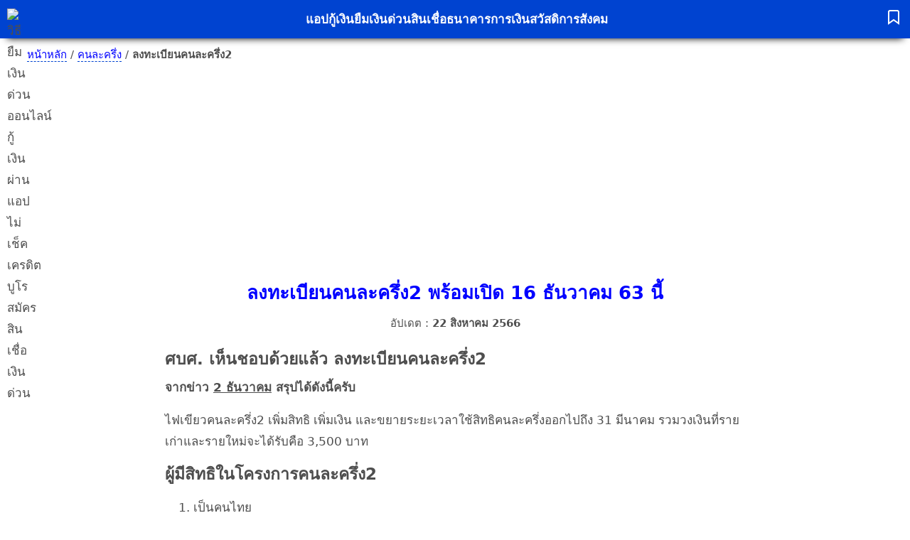

--- FILE ---
content_type: text/html; charset=UTF-8
request_url: https://18pee.com/long-khonlakerng2/
body_size: 8639
content:
<!doctype html><html lang="th" prefix="og: https://ogp.me/ns#"><head><meta charset="UTF-8"><meta name="viewport" content="width=device-width, initial-scale=1"><style>*{box-sizing:border-box}body,html{font-family:system-ui,Roboto,Helvetica,Arial,sans-serif;font-weight:400;text-rendering:optimizelegibility;font-size:17px;color:#4e4e4e;margin:0;padding:0;line-height:30px;background:#fff}p{padding:0;margin:0 0 16px}#h1{line-height:36px;font-size:26px;color:#00f;margin:0}h4{margin:5px 0}table caption{padding:10px;font-size:18px;font-weight:700;border:1px solid #eee;border-radius:15px 15px 0 0;border-bottom:0}table tbody tr{text-align:center}table td{padding:5px;border:1px solid #eee}table thead tr th{padding:10px;background:#f0f8ff;border:1px solid #eee}table{width:100%;border-collapse:collapse;margin:20px 0;font-size:15px}a{color:#00f;text-decoration:none;border-bottom:1px dashed #0043d0}#marticle{margin-right:auto;margin-left:auto;padding-right:12px;padding-left:12px;width:100%}#mfooter{display:flex;column-gap:10px;padding:50px;align-items:center;content-visibility:auto}#pic{display:flex}#info{display:block}#infop{margin:0}#pic img{border-radius:50%;border:3px solid transparent;outline:1px solid #00f}#marticle h3{font-size:20px;margin:5px 0}h2{font-size:23px;margin:10px 0}details{background:#f9f9f9;border-radius:10px;padding:15px;margin:20px 0;border:1px dashed #b9b9b9}summary{font-weight:700}#header{display:grid;grid-template-columns:auto auto;justify-content:space-between;min-height:44px;align-items:center;padding:0 10px;background:#0043d0;box-shadow:0 10px 10px -10px #000}#aheader{margin:20px 0;text-align:center}#ol{margin:0;padding-left:0;list-style:none}.li{display:inline;margin-top:4px}.size-full,.size-large,.size-medium,figure>a>img,figure>img{height:100%;max-width:100%;border-radius:5px}#breadcrumb{font-size:15px;margin:0 auto;padding:8px;max-width:1220px;height:67px}figure{margin:0 0 20px;text-align:center}figcaption{font-size:15px}.wp-post-image{width:100%;height:auto;border-radius:15px 15px 0 0}.ffigure{margin:-15px -10px 10px}.figure{margin:30px 0;text-align:center}.figcaption{font-size:15px}#section{display:grid;grid-gap:30px 20px;grid-template-columns:repeat(auto-fill,minmax(350px,1fr));margin:50px auto;max-width:1220px;padding:0 10px;contain:layout;content-visibility:auto}#fheader{display:flex;background:#f9f9f9;justify-content:center;align-items:center;padding:10px;border-radius:50% 0}.youtube{display:block;width:100%;aspect-ratio:16/9}#marticle ol li,#marticle ul li{margin-top:4px}ol li>ul li{list-style:square;font-size:17px}ol li>ul{margin-bottom:7px;line-height:1.5}.fh{font-size:20px;margin:5px}.fa{color:#00f;text-decoration:none;border-bottom:none}.faside{border-radius:15px;box-shadow:0 0 0 1px #0000000a,0 2px 4px 0 #00000014;padding:15px 10px 10px}#footer{display:grid;text-align:center;margin:50px 10px;content-visibility:auto}blockquote p{margin:0}blockquote{border-radius:15px;background:#fcfdd4;border:1px dashed #aba10a;padding:20px;margin:20px auto}.column{columns:1}.columns{columns:2}#time{font-size:15px;margin:0;padding:10px 0 0}#day{font-weight:400}#date{font-weight:700}.gallery{display:grid;margin:0 -10px;grid-template-columns:auto auto}.gallery-item{margin:0;padding:10px}#google_esf{display:none!important}.svg{vertical-align:sub;width:25px;height:25px;stroke:#fff;stroke-width:2;stroke-linecap:round;fill:none}.nava{color:#fff;border-bottom:none;text-decoration:none}#ads{width:auto;display:grid;overflow:hidden;margin:0}@media (max-width:991px){#main{margin-bottom:0}#nav{position:fixed;bottom:0;background:#0043d0;z-index:99;border-radius:20px 20px 0 0;width:100%;box-shadow:0 -10px 4px -10px #000;font-size:12px}#navul{display:flex;padding-inline-start:0;margin:0;height:44px;font-weight:700}.navli{margin:0;width:25%;list-style:none;text-align:center;display:flex;align-items:center;justify-content:center;grid-gap:0 6px}#navp{display:none}#ads{height:430px;padding:10px 0}.condition{padding:10px;text-align:center}}@media (min-width:992px){#main{display:grid;margin:0 auto 20px;max-width:860px;padding:0 10px}#breadcrumb{height:40px}#header{min-height:54px;grid-template-columns:auto auto auto;position:sticky;top:0;z-index:1}#navp{display:block}blockquote,details{margin:20px 100px}#nav{display:none}#navpul{display:flex;margin:0;padding-inline-start:0;list-style:none;grid-gap:0 50px;font-weight:700}#ads{height:280px;text-align:center;box-sizing:border-box}.column{columns:2}.columns{columns:3}}</style><link rel="preconnect" href="https://pagead2.googlesyndication.com"><link rel="preconnect" href="https://googleads.g.doubleclick.net"><link rel="dns-prefetch" href="https://www.gstatic.com"><link rel="dns-prefetch" href="https://tpc.googlesyndication.com"><link rel="dns-prefetch" href="https://ep2.adtrafficquality.google"><link rel="dns-prefetch" href="https://www.googletagservices.com"><link rel="dns-prefetch" href="https://www.google.com"><script async src='https://pagead2.googlesyndication.com/pagead/js/adsbygoogle.js?client=ca-pub-9307138299503917' crossorigin='anonymous'></script><title>ลงทะเบียนคนละครึ่ง2 พร้อมเปิด 16 ธันวาคม 63 นี้</title><meta name="description" content="พร้อมเปิดให้ประชาชนได้ลงทะเบียนคนละครึ่ง2 ในวันที่ 16 ธันวาคมนี้ ให้สิทธิ 5 ล้านคนกับวงเงิน 3,500 บาท รายเก่าได้เพิ่มอีก 500 บาท"><meta name="robots" content="follow, index, max-snippet:-1, max-video-preview:-1, max-image-preview:large"><link rel="canonical" href="https://18pee.com/long-khonlakerng2/"><meta property="og:locale" content="th_TH"><meta property="og:type" content="article"><meta property="og:title" content="ลงทะเบียนคนละครึ่ง2 พร้อมเปิด 16 ธันวาคม 63 นี้"><meta property="og:description" content="พร้อมเปิดให้ประชาชนได้ลงทะเบียนคนละครึ่ง2 ในวันที่ 16 ธันวาคมนี้ ให้สิทธิ 5 ล้านคนกับวงเงิน 3,500 บาท รายเก่าได้เพิ่มอีก 500 บาท"><meta property="og:url" content="https://18pee.com/long-khonlakerng2/"><meta property="og:site_name" content="ยืมเงินด่วน"><meta property="article:publisher" content="https://www.facebook.com/Batsawatdikan"><meta property="article:author" content="https://www.facebook.com/Batsawatdikan"><meta property="article:tag" content="คนละครึ่ง"><meta property="article:tag" content="คนละครึ่ง2"><meta property="article:tag" content="คนละครึ่งรอบ2"><meta property="article:tag" content="คนละครึ่งรอบใหม่"><meta property="article:tag" content="ลงทะเบียนคนละครึ่ง"><meta property="article:tag" content="ลงทะเบียนคนละครึ่ง2"><meta property="article:tag" content="ลงทะเบียนคนละครึ่งรอบใหม่"><meta property="article:tag" content="ลงทะเบียนคนละครึ่งแบบใหม่"><meta property="article:section" content="คนละครึ่ง เฟส 5"><meta property="og:updated_time" content="2023-08-22T21:36:01+07:00"><meta property="fb:app_id" content="287790858958436"><meta property="og:image" content="https://18pee.com/wp-content/uploads/2020/12/reg-khon2.jpg"><meta property="og:image:secure_url" content="https://18pee.com/wp-content/uploads/2020/12/reg-khon2.jpg"><meta property="og:image:width" content="960"><meta property="og:image:height" content="504"><meta property="og:image:alt" content="ลงทะเบียนคนละครึ่ง2"><meta property="og:image:type" content="image/jpeg"><meta property="article:published_time" content="2020-12-03T03:13:12+07:00"><meta property="article:modified_time" content="2023-08-22T21:36:01+07:00"><meta name="twitter:card" content="summary_large_image"><meta name="twitter:title" content="ลงทะเบียนคนละครึ่ง2 พร้อมเปิด 16 ธันวาคม 63 นี้"><meta name="twitter:description" content="พร้อมเปิดให้ประชาชนได้ลงทะเบียนคนละครึ่ง2 ในวันที่ 16 ธันวาคมนี้ ให้สิทธิ 5 ล้านคนกับวงเงิน 3,500 บาท รายเก่าได้เพิ่มอีก 500 บาท"><meta name="twitter:site" content="@batsawatdikan"><meta name="twitter:creator" content="@batsawatdikan"><meta name="twitter:image" content="https://18pee.com/wp-content/uploads/2020/12/reg-khon2.jpg"><meta name="twitter:label1" content="Written by"><meta name="twitter:data1" content="สิบแปดปี"><meta name="twitter:label2" content="Time to read"><meta name="twitter:data2" content="1 minute"><script type="application/ld+json">{"@context":"https://schema.org","@graph":[{"@type":"Organization","@id":"https://18pee.com/#organization","name":"\u0e22\u0e37\u0e21\u0e40\u0e07\u0e34\u0e19\u0e14\u0e48\u0e27\u0e19 \u0e01\u0e39\u0e49\u0e40\u0e07\u0e34\u0e19\u0e2d\u0e2d\u0e19\u0e44\u0e25\u0e19\u0e4c","sameAs":["https://www.facebook.com/Batsawatdikan","https://twitter.com/batsawatdikan"],"logo":{"@type":"ImageObject","@id":"https://18pee.com/#logo","url":"https://hot.in.th/wp-content/uploads/2022/08/18pee-app-loan-money-bank.jpg","contentUrl":"https://hot.in.th/wp-content/uploads/2022/08/18pee-app-loan-money-bank.jpg","caption":"\u0e22\u0e37\u0e21\u0e40\u0e07\u0e34\u0e19\u0e14\u0e48\u0e27\u0e19","inLanguage":"th","width":"600","height":"316"}},{"@type":"WebSite","@id":"https://18pee.com/#website","url":"https://18pee.com","name":"\u0e22\u0e37\u0e21\u0e40\u0e07\u0e34\u0e19\u0e14\u0e48\u0e27\u0e19","alternateName":"\u0e22\u0e37\u0e21\u0e40\u0e07\u0e34\u0e19\u0e14\u0e48\u0e27\u0e19","publisher":{"@id":"https://18pee.com/#organization"},"inLanguage":"th","potentialAction":{"@type":"SearchAction","target":"https://18pee.com/?s={search_term_string}","query-input":"required name=search_term_string"}},{"@type":"ImageObject","@id":"https://18pee.com/wp-content/uploads/2020/12/reg-khon2.jpg","url":"https://18pee.com/wp-content/uploads/2020/12/reg-khon2.jpg","width":"960","height":"504","caption":"\u0e25\u0e07\u0e17\u0e30\u0e40\u0e1a\u0e35\u0e22\u0e19\u0e04\u0e19\u0e25\u0e30\u0e04\u0e23\u0e36\u0e48\u0e072","inLanguage":"th"},{"@type":"BreadcrumbList","@id":"https://18pee.com/long-khonlakerng2/#breadcrumb","itemListElement":[{"@type":"ListItem","position":"1","item":{"@id":"https://18pee.com/","name":"\u0e2b\u0e19\u0e49\u0e32\u0e2b\u0e25\u0e31\u0e01"}},{"@type":"ListItem","position":"2","item":{"@id":"https://18pee.com/category/konlakeung/","name":"\u0e04\u0e19\u0e25\u0e30\u0e04\u0e23\u0e36\u0e48\u0e07"}},{"@type":"ListItem","position":"3","item":{"@id":"https://18pee.com/long-khonlakerng2/","name":"\u0e25\u0e07\u0e17\u0e30\u0e40\u0e1a\u0e35\u0e22\u0e19\u0e04\u0e19\u0e25\u0e30\u0e04\u0e23\u0e36\u0e48\u0e072"}}]},{"@type":"WebPage","@id":"https://18pee.com/long-khonlakerng2/#webpage","url":"https://18pee.com/long-khonlakerng2/","name":"\u0e25\u0e07\u0e17\u0e30\u0e40\u0e1a\u0e35\u0e22\u0e19\u0e04\u0e19\u0e25\u0e30\u0e04\u0e23\u0e36\u0e48\u0e072 \u0e1e\u0e23\u0e49\u0e2d\u0e21\u0e40\u0e1b\u0e34\u0e14 16 \u0e18\u0e31\u0e19\u0e27\u0e32\u0e04\u0e21 63 \u0e19\u0e35\u0e49","datePublished":"2020-12-03T03:13:12+07:00","dateModified":"2023-08-22T21:36:01+07:00","isPartOf":{"@id":"https://18pee.com/#website"},"primaryImageOfPage":{"@id":"https://18pee.com/wp-content/uploads/2020/12/reg-khon2.jpg"},"inLanguage":"th","breadcrumb":{"@id":"https://18pee.com/long-khonlakerng2/#breadcrumb"}},{"@type":"Person","@id":"https://18pee.com/author/admin/","name":"\u0e2a\u0e34\u0e1a\u0e41\u0e1b\u0e14\u0e1b\u0e35","description":"\u0e40\u0e02\u0e35\u0e22\u0e19\u0e42\u0e14\u0e22 eighteen official \u0e1c\u0e39\u0e49\u0e40\u0e0a\u0e35\u0e48\u0e22\u0e27\u0e0a\u0e32\u0e0d\u0e14\u0e49\u0e32\u0e19\u0e02\u0e32\u0e48\u0e27\u0e2a\u0e32\u0e23\u0e01\u0e32\u0e23\u0e40\u0e22\u0e35\u0e22\u0e27\u0e22\u0e32 \u0e40\u0e23\u0e32\u0e44\u0e21\u0e48\u0e17\u0e34\u0e49\u0e07\u0e01\u0e31\u0e19 \u0e04\u0e19\u0e25\u0e30\u0e04\u0e23\u0e36\u0e48\u0e07 \u0e40\u0e23\u0e32\u0e40\u0e17\u0e35\u0e48\u0e22\u0e27\u0e14\u0e49\u0e27\u0e22\u0e01\u0e31\u0e19 \u0e21.33\u0e40\u0e23\u0e32\u0e23\u0e31\u0e01\u0e01\u0e31\u0e19 \u0e40\u0e23\u0e32\u0e0a\u0e19\u0e30 \u0e2a\u0e34\u0e17\u0e18\u0e34\u0e1e\u0e34\u0e40\u0e28\u0e29\u0e1c\u0e39\u0e49\u0e16\u0e37\u0e2d\u0e1a\u0e31\u0e15\u0e23\u0e2a\u0e27\u0e31\u0e2a\u0e14\u0e34\u0e01\u0e32\u0e23 \u0e2f","url":"https://18pee.com/author/admin/","image":{"@type":"ImageObject","@id":"https://18pee.com/wp-content/uploads/2025/06/18pee-1-96x96.avif","url":"https://18pee.com/wp-content/uploads/2025/06/18pee-1-96x96.avif","caption":"\u0e2a\u0e34\u0e1a\u0e41\u0e1b\u0e14\u0e1b\u0e35","inLanguage":"th"},"sameAs":["https://18pee.com"],"worksFor":{"@id":"https://18pee.com/#organization"}},{"@type":"Article","headline":"\u0e25\u0e07\u0e17\u0e30\u0e40\u0e1a\u0e35\u0e22\u0e19\u0e04\u0e19\u0e25\u0e30\u0e04\u0e23\u0e36\u0e48\u0e072 \u0e1e\u0e23\u0e49\u0e2d\u0e21\u0e40\u0e1b\u0e34\u0e14 16 \u0e18\u0e31\u0e19\u0e27\u0e32\u0e04\u0e21 63 \u0e19\u0e35\u0e49","keywords":"\u0e25\u0e07\u0e17\u0e30\u0e40\u0e1a\u0e35\u0e22\u0e19\u0e04\u0e19\u0e25\u0e30\u0e04\u0e23\u0e36\u0e48\u0e072","datePublished":"2020-12-03T03:13:12+07:00","dateModified":"2023-08-22T21:36:01+07:00","articleSection":"\u0e04\u0e19\u0e25\u0e30\u0e04\u0e23\u0e36\u0e48\u0e07 \u0e40\u0e1f\u0e2a 5","author":{"@id":"https://18pee.com/author/admin/","name":"\u0e2a\u0e34\u0e1a\u0e41\u0e1b\u0e14\u0e1b\u0e35"},"publisher":{"@id":"https://18pee.com/#organization"},"description":"\u0e1e\u0e23\u0e49\u0e2d\u0e21\u0e40\u0e1b\u0e34\u0e14\u0e43\u0e2b\u0e49\u0e1b\u0e23\u0e30\u0e0a\u0e32\u0e0a\u0e19\u0e44\u0e14\u0e49\u0e25\u0e07\u0e17\u0e30\u0e40\u0e1a\u0e35\u0e22\u0e19\u0e04\u0e19\u0e25\u0e30\u0e04\u0e23\u0e36\u0e48\u0e072 \u0e43\u0e19\u0e27\u0e31\u0e19\u0e17\u0e35\u0e48 16 \u0e18\u0e31\u0e19\u0e27\u0e32\u0e04\u0e21\u0e19\u0e35\u0e49 \u0e43\u0e2b\u0e49\u0e2a\u0e34\u0e17\u0e18\u0e34 5 \u0e25\u0e49\u0e32\u0e19\u0e04\u0e19\u0e01\u0e31\u0e1a\u0e27\u0e07\u0e40\u0e07\u0e34\u0e19 3,500 \u0e1a\u0e32\u0e17 \u0e23\u0e32\u0e22\u0e40\u0e01\u0e48\u0e32\u0e44\u0e14\u0e49\u0e40\u0e1e\u0e34\u0e48\u0e21\u0e2d\u0e35\u0e01 500 \u0e1a\u0e32\u0e17","name":"\u0e25\u0e07\u0e17\u0e30\u0e40\u0e1a\u0e35\u0e22\u0e19\u0e04\u0e19\u0e25\u0e30\u0e04\u0e23\u0e36\u0e48\u0e072 \u0e1e\u0e23\u0e49\u0e2d\u0e21\u0e40\u0e1b\u0e34\u0e14 16 \u0e18\u0e31\u0e19\u0e27\u0e32\u0e04\u0e21 63 \u0e19\u0e35\u0e49","@id":"https://18pee.com/long-khonlakerng2/#richSnippet","isPartOf":{"@id":"https://18pee.com/long-khonlakerng2/#webpage"},"image":{"@id":"https://18pee.com/wp-content/uploads/2020/12/reg-khon2.jpg"},"inLanguage":"th","mainEntityOfPage":{"@id":"https://18pee.com/long-khonlakerng2/#webpage"}}]}</script><meta name="facebook-domain-verification" content="4i1mqm76u1l1hcgue7fvhw953a7oa0"><meta name="google-site-verification" content="NaSWC0IHNDaoyzePWd9za3f5quF61gOsi4DsUZ_kh6c"><meta name="msvalidate.01" content="B994A008C71A66DEDE535452A6B8D68A"><meta name="p:domain_verify" content="72276cb0687019481445fb8be04c802"><meta name="mobile-web-app-capable" content="yes"><meta name="apple-mobile-web-app-title" content="ยืมเงินด่วน"><meta name="apple-mobile-web-app-capable" content="yes"><meta name="apple-mobile-web-app-status-bar-style" content="black-translucent"><meta name="application-name" content="ยืมเงินด่วน"><meta name="theme-color" content="#0043d0"><script>function stopPrntScr(){var e=document.createElement("input");e.setAttribute("value","."),e.setAttribute("width","0"),e.style.height="0px",e.style.width="0px",e.style.border="0px",document.body.appendChild(e),e.select(),document.execCommand("copy"),e.remove(e)}function AccessClipboardData(){try{window.clipboardData.setData("text","Access   Restricted")}catch(e){}}function disableselect(e){return!1}function reEnable(){return!0}setInterval("AccessClipboardData()",300),document.onkeydown=function(e){return 123!=e.keyCode&&((!e.ctrlKey||!e.shiftKey||e.keyCode!="I".charCodeAt(0))&&((!e.ctrlKey||!e.shiftKey||e.keyCode!="J".charCodeAt(0))&&((!e.ctrlKey||e.keyCode!="U".charCodeAt(0))&&((!e.ctrlKey||!e.shiftKey||e.keyCode!="C".charCodeAt(0))&&void 0))))},document.addEventListener("contextmenu",e=>e.preventDefault()),document.addEventListener("keyup",function(e){44==(e.keyCode||e.which)&&stopPrntScr()}),document.onselectstart=new Function("return false"),window.sidebar&&(document.onmousedown=disableselect,document.onclick=reEnable);</script></head><body><header id="header"><img fetchpriority="high" decoding="sync" src="https://18pee.com/18pee-logo-2026.avif" alt="วิธียืมเงินด่วนออนไลน์ กู้เงินผ่านแอป ไม่เช็คเครดิตบูโร สมัครสินเชื่อเงินด่วน" title="สินเชื่อเงินด่วน ยืมเงินด่วนออนไลน์ผ่านแอปกู้เงิน สูงสุดรายละ 100,000 บาท" width="30" height="30"><nav id="navp" aria-label="primary"><ul id="navpul"><li><a class="nava" href="https://18pee.com/category/loan-app/" title="รวมรายชื่อแอปกู้เงิน ยืมเงินด่วน 2566" rel="bookmark">แอปกู้เงิน</a></li><li><a class="nava" href="https://18pee.com/category/money-speed/" title="ยืมเงินด่วน 10 นาทีโอนเงินเข้าบัญชี กู้ง่าย ยืมเงินออนไลน์ผ่านแอป ไม่เช็คบูโร 3000 5000 รับเงินทันที" rel="bookmark">ยืมเงินด่วน</a></li><li><a class="nava" href="https://18pee.com/category/kuuyearm/" title="สินเชื่อธนาคาร ปล่อยกู้สินเชื่อต่ำ ธนาคารออมสิน ไทยเครดิตและ ธกส." rel="bookmark">สินเชื่อธนาคาร</a></li><li><a class="nava" href="https://18pee.com/category/money/" title="ข้อมูลทางการเงิน ธนาคาร เกี่ยวกับบริการทางการเงิน" rel="bookmark">การเงิน</a></li><li><a class="nava" href="https://18pee.com/category/probang/" title="สวัสดิการสังคม กลุ่มเปราะบาง" rel="bookmark">สวัสดิการสังคม</a></li></ul></nav><a class="nava" href="https://18pee.com/sitemap/" title="รวมบทความเกี่ยวกับสินเชื่อ การเงิน สินเชื่อธนาคาร" rel="bookmark"><svg class="svg" aria-hidden="true"><path d="M19 21l-7-5-7 5V5a2 2 0 0 1 2-2h10a2 2 0 0 1 2 2z"></path></svg></a></header><nav id="nav" aria-label="secondary"><ul id="navul"><li class="navli"><svg class="svg" aria-hidden="true"><rect x="3" y="3" width="7" height="7"></rect><rect x="14" y="3" width="7" height="7"></rect><rect x="14" y="14" width="7" height="7"></rect><rect x="3" y="14" width="7" height="7"></rect></svg><a class="nava" href="https://18pee.com/" title="รวมแอปกู้เงินถูกกฎหมาย กู้ง่าย เอกสารน้อย ได้จริง ไม่มีโอนก่อน แอปเงินกู้ด่วน" rel="bookmark">หน้าแรก</a></li><li class="navli"><svg class="svg" aria-hidden="true"><line x1="12" y1="1" x2="12" y2="23"></line><path d="M17 5H9.5a3.5 3.5 0 0 0 0 7h5a3.5 3.5 0 0 1 0 7H6"></path></svg><a class="nava" href="https://18pee.com/category/kuuyearm/" title="สินเชื้อเงินกู้ กู้เงินธนาคาร กู้ออมสิน" rel="bookmark">สินเชื่อ</a></li><li class="navli"><svg class="svg" aria-hidden="true"><rect x="1" y="4" width="22" height="16" rx="2" ry="2"></rect><line x1="1" y1="10" x2="23" y2="10"></line></svg><a class="nava" href="https://18pee.com/category/batsawatdikan/" title="สิทธิ์สวัสดิการแห่งรัฐ บัตรคนจน หรือ บัตรสวัสดิการแห่งรัฐ 2568" rel="bookmark">บัตรคนจน</a></li><li class="navli"><svg class="svg" aria-hidden="true"><path d="M16 21v-2a4 4 0 0 0-4-4H5a4 4 0 0 0-4 4v2"></path><circle cx="8.5" cy="7" r="4"></circle><line x1="20" y1="8" x2="20" y2="14"></line><line x1="23" y1="11" x2="17" y2="11"></line></svg><a class="nava" href="https://18pee.com/category/osm/" title="อสม อสส อาสาสมัครสาธารณะสุขประจำหมู่บ้าน" rel="bookmark">อสม</a></li></ul></nav><nav id="breadcrumb" aria-label="breadcrumb"><a href="https://18pee.com/" title="หน้าหลัก">หน้าหลัก</a>  /  <a href="https://18pee.com/category/konlakeung/" title="คนละครึ่ง">คนละครึ่ง</a>  /   <strong>ลงทะเบียนคนละครึ่ง2</strong> </nav><aside id="ads"><ins class="adsbygoogle" style="display: block;" data-ad-client="ca-pub-9307138299503917" data-ad-slot="1164571610" data-ad-format="auto" data-full-width-responsive="true"></ins><script>(adsbygoogle = window.adsbygoogle || []).push({});</script></aside><main id="main"><article id="marticle"><header id="aheader"><h1 id="h1">ลงทะเบียนคนละครึ่ง2 พร้อมเปิด 16 ธันวาคม 63 นี้</h1> <p id="time"><span id="day">อัปเดต : </span><time id="date" datetime="2023-08-22T21:36:01+07:00" title="วันที่อัปเดตบทความ">22 สิงหาคม 2566</time></p> </header><h2>ศบศ. เห็นชอบด้วยแล้ว ลงทะเบียนคนละครึ่ง2</h2><p><strong>จากข่าว <u>2 ธันวาคม</u> สรุปได้ดังนี้ครับ</strong></p><p>ไฟเขียวคนละครึ่ง2 เพิ่มสิทธิ เพิ่มเงิน และขยายระยะเวลาใช้สิทธิคนละครึ่งออกไปถึง 31 มีนาคม รวมวงเงินที่รายเก่าและรายใหม่จะได้รับคือ 3,500 บาท</p><h2>ผู้มีสิทธิในโครงการคนละครึ่ง2</h2><ol><li>เป็นคนไทย</li><li>อายุ 18 ปีขึ้นไป (นับถึงวันสมัคร)</li><li>ไม่เป็นผู้มีสิทธิในบัตรสวัสดิการแห่งรัฐ</li><li>ไม่เป็นผู้ที่จะใช้สิทธิช้อปดีมีคืน</li><li>จำกัด 5,00,000 ล้านสิทธิ</li><li>วงเงินตลอดโครงการ 3,500 บาท</li><li>รัฐช่วยสูงสุดต่อวัน 150 บาท</li><li>สมัครวันที่ 16 ธันวาคม 2563</li><li>เริ่มใช้สิทธิได้ 1 มกราคม ถึง 31 มีนาคม 2564</li></ol><p>👍 <a href="https://18pee.com/sit-3k/">วิธีกดใช้สิทธิคนละครึ่ง</a></p><p>👍 <a href="https://18pee.com/witee-load-paotang-app/">วิธีดาวน์โหลดแอพเป๋าตัง เวอร์ชั่นล่าสุด</a></p><p>👍 <a href="https://zuffel.com/mee-bat/" rel="dofollow">ลงบัตรสวัสดิการแห่งรัฐรอบใหม่ต้นปี 64</a></p><figure ><a href="https://18pee.com/wp-content/uploads/2020/12/sit-khonlakerng-rob2.jpg"><img fetchpriority="high" decoding="async" src="https://18pee.com/wp-content/uploads/2020/12/sit-khonlakerng-rob2.jpg" alt="สมัครคนละครึ่ง2 รอ 16 ธันวาคมนี้" width="819" height="251" title="ลงทะเบียนคนละครึ่ง2 พร้อมเปิด 16 ธันวาคม 63 นี้"></a><figcaption >สมัครคนละครึ่ง2 รอ 16 ธันวาคมนี้</figcaption></figure><p>*สำหรับผู้ที่ไม่ได้รับสิทธิในรอบแรก เช่น ยืนยันตัวตนไม่ผ่าน หรือได้รับสิทธิแล้วแต่ไม่ไปใช้สิทธิก่อน 14 วัน เป็นต้น กลุ่มสถานะแบบนี้ สามารถมาลงทะเบียนคนละครึ่ง ได้ (ยืนยันจากรองโฆษกรัฐบาล)</p><figure ><a href="https://18pee.com/wp-content/uploads/2020/12/1606937340876.jpg"><img decoding="async" src="https://18pee.com/wp-content/uploads/2020/12/1606937340876.jpg" alt="ลงทะเบียนคนละครึ่ง2 ในวันที่ 16 ธ.ค.นี้" width="553" height="481" title="ลงทะเบียนคนละครึ่ง2 พร้อมเปิด 16 ธันวาคม 63 นี้"></a><figcaption >ลงทะเบียนคนละครึ่ง2 ในวันที่ 16 ธ.ค.นี้</figcaption></figure><h2><span style="color: #008000;">สิทธิคนละครึ่ง</span></h2><h3>รอบที่ 1  (ผู้ได้รับสิทธิคนละครึ่งรอบแรก)</h3><ul><li>ได้เงินเพิ่ม 500 บาท</li><li>23 ต.ค. &#8211; 31 ธ.ค. มีวงเงินใช้ 3,000 บาท (และเพิ่มให้อีก 500 บาท โดยจะใช้ได้ในวันที่ 1 ม.ค. &#8211; 31 มี.ค. )</li><li>ขยายระยะเวลาใช้สิทธิคนละครึ่ง จากเดิมจะหมดวันที่ 31 ธันวาคม แต่จะขยายเวลาให้ใช้สิทธิจนถึง 31 มีนาคม</li></ul><h3>รอบที่ 2</h3><ul><li>เปิดให้ลงทะเบียน 16 ธันวาคม 2563</li><li>เวลา 6.00 น. &#8211; 23.00 น.</li><li>จำกัด 5 ล้านสิทธิ</li><li>สามารถใช้สิทธิได้ในวันที่ 1 ม.ค. &#8211; 31 มี.ค. 2564</li><li>วงเงิน 3,500 บาท</li></ul><p>สรุปมาตรการเพิ่มกำลังซื้อ &#8220;<a href="https://zuffel.com/category/konlakeong/" rel="dofollow"><strong>คนละครึ่ง</strong></a>&#8221; มอบวงเงินให้ผู้ได้รับสิทธิ 15 ล้าสิทธิ คนละ 3,500 บาท โดยรัฐบาลจะออกเงินให้ 50% ของราคาสินค้า แต่ไม่เกินวันละ 150 บาท</p><p>&nbsp;</p><p>ศบศ. คือ ศูนย์บริหารสถานการณ์เศรษฐกิจจากผลกระทบจากการระบาดของโรคติดเชื้อไวรัสโคโรนา 2019 (โควิด-19)</p><footer id="mfooter"><div id="pic"><img alt="รูปผู้เขียน สิบแปดปี" src="https://18pee.com/wp-content/uploads/2025/06/18pee-1-60x60.avif" srcset="https://18pee.com/wp-content/uploads/2025/06/18pee-1-120x120.avif 2x" class="avatar avatar-60 photo" height="60" width="60" decoding="async"></div><div id="info"><a id="infoa" href="https://18pee.com/author/admin/" rel="author" >สิบแปดปี</a><p id="infop">ข่าวเยียวยา ข่าวมาตรการของรัฐ เกาะติดทุกข่าวจากรัฐบาล</p></div></footer></article></main><section id="section"><header id="fheader"><h2>เรื่องที่เกี่ยวข้อง</h2></header><aside class="faside"><figure class="ffigure"><img width="335" height="176" src="https://18pee.com/wp-content/uploads/2022/04/knonlakerng-face-5-335x176.webp" class="attachment-medium size-medium wp-post-image" alt="คนละครึ่งเฟส 5 หอการค้าเสนอแล้ว 1500 บาทใช้ต่อถึงสิ้นปี" decoding="async" loading="lazy" srcset="https://18pee.com/wp-content/uploads/2022/04/knonlakerng-face-5-335x176.webp 335w, https://18pee.com/wp-content/uploads/2022/04/knonlakerng-face-5-700x368.webp 700w, https://18pee.com/wp-content/uploads/2022/04/knonlakerng-face-5-300x158.webp 300w, https://18pee.com/wp-content/uploads/2022/04/knonlakerng-face-5-768x403.webp 768w, https://18pee.com/wp-content/uploads/2022/04/knonlakerng-face-5.webp 960w" sizes="(max-width: 335px) 100vw, 335px" title="คนละครึ่งเฟส 5 นายกยอมรับใช้เงินเยอะได้ผลดี ขอให้รอลุ้น 1500 บาท"></figure><h3 class="fh"><a class="fa" href="https://18pee.com/khonlakerng-face-5/" title="อ่านคนละครึ่งเฟส 5 นายกยอมรับใช้เงินเยอะได้ผลดี ขอให้รอลุ้น 1500 บาท" rel="bookmark" >คนละครึ่งเฟส 5 นายกยอมรับใช้เงินเยอะได้ผลดี ขอให้รอลุ้น 1500 บาท</a></h3></aside><aside class="faside"><figure class="ffigure"><img width="335" height="176" src="https://18pee.com/wp-content/uploads/2022/03/update-app-paotang-11-28-0-335x176.webp" class="attachment-medium size-medium wp-post-image" alt="วิธีอัปเดตแอปเป๋าตังเวอร์ชั่นใหม่ 11.28.0 ใช้สิทธิคนละครึ่งและพร้อมเปิดโครงการสลาก 80" decoding="async" loading="lazy" srcset="https://18pee.com/wp-content/uploads/2022/03/update-app-paotang-11-28-0-335x176.webp 335w, https://18pee.com/wp-content/uploads/2022/03/update-app-paotang-11-28-0-700x368.webp 700w, https://18pee.com/wp-content/uploads/2022/03/update-app-paotang-11-28-0-300x158.webp 300w, https://18pee.com/wp-content/uploads/2022/03/update-app-paotang-11-28-0-768x403.webp 768w, https://18pee.com/wp-content/uploads/2022/03/update-app-paotang-11-28-0.webp 960w" sizes="(max-width: 335px) 100vw, 335px" title="วิธีอัปเดตแอปเป๋าตังเวอร์ชั่นใหม่ 11.28.0 บนโทรศัพท์ Android และ iOS"></figure><h3 class="fh"><a class="fa" href="https://18pee.com/update-app-paotang-new-version-11-28-0/" title="อ่านวิธีอัปเดตแอปเป๋าตังเวอร์ชั่นใหม่ 11.28.0 บนโทรศัพท์ Android และ iOS" rel="bookmark" >วิธีอัปเดตแอปเป๋าตังเวอร์ชั่นใหม่ 11.28.0 บนโทรศัพท์ Android และ iOS</a></h3></aside><aside class="faside"><figure class="ffigure"><img width="335" height="176" src="https://18pee.com/wp-content/uploads/2022/02/9999-code-error-paotang-335x176.jpg" class="attachment-medium size-medium wp-post-image" alt="วิธีแก้ไขปัญหาแอปเป๋าตังเข้าไม่ได้ในโทรศัพท์มือถือไอโฟน ios" decoding="async" loading="lazy" srcset="https://18pee.com/wp-content/uploads/2022/02/9999-code-error-paotang-335x176.jpg 335w, https://18pee.com/wp-content/uploads/2022/02/9999-code-error-paotang-700x368.jpg 700w, https://18pee.com/wp-content/uploads/2022/02/9999-code-error-paotang-300x158.jpg 300w, https://18pee.com/wp-content/uploads/2022/02/9999-code-error-paotang-768x403.jpg 768w, https://18pee.com/wp-content/uploads/2022/02/9999-code-error-paotang.jpg 960w" sizes="(max-width: 335px) 100vw, 335px" title="วิธีแก้ไขแอปเป๋าตังเข้าไม่ได้ ไม่สามารถทำรายการได้ในขณะนี้ 9999 ไอโฟน"></figure><h3 class="fh"><a class="fa" href="https://18pee.com/9999-iphone/" title="อ่านวิธีแก้ไขแอปเป๋าตังเข้าไม่ได้ ไม่สามารถทำรายการได้ในขณะนี้ 9999 ไอโฟน" rel="bookmark" >วิธีแก้ไขแอปเป๋าตังเข้าไม่ได้ ไม่สามารถทำรายการได้ในขณะนี้ 9999 ไอโฟน</a></h3></aside><aside class="faside"><figure class="ffigure"><img width="335" height="176" src="https://18pee.com/wp-content/uploads/2022/01/1200bath-1-335x176.jpg" class="attachment-medium size-medium wp-post-image" alt="ยืนยันคนละครึ่งเฟส 4 อย่างไร และต้องยืนยันโครงการคนละครึ่งก่อนวันไหน คนละครึ่งเฟส 4 ได้เงินกี่บาท" decoding="async" loading="lazy" srcset="https://18pee.com/wp-content/uploads/2022/01/1200bath-1-335x176.jpg 335w, https://18pee.com/wp-content/uploads/2022/01/1200bath-1-700x368.jpg 700w, https://18pee.com/wp-content/uploads/2022/01/1200bath-1-300x158.jpg 300w, https://18pee.com/wp-content/uploads/2022/01/1200bath-1-768x403.jpg 768w, https://18pee.com/wp-content/uploads/2022/01/1200bath-1.jpg 960w" sizes="(max-width: 335px) 100vw, 335px" title="ยืนยันคนละครึ่งเฟส 4 ทำอย่างไร ต้องยืนยันก่อนวันไหน ถึงจะได้เงิน 1200"></figure><h3 class="fh"><a class="fa" href="https://18pee.com/confirm-1200-bath/" title="อ่านยืนยันคนละครึ่งเฟส 4 ทำอย่างไร ต้องยืนยันก่อนวันไหน ถึงจะได้เงิน 1200" rel="bookmark" >ยืนยันคนละครึ่งเฟส 4 ทำอย่างไร ต้องยืนยันก่อนวันไหน ถึงจะได้เงิน 1200</a></h3></aside><aside class="faside"><figure class="ffigure"><img width="335" height="176" src="https://18pee.com/wp-content/uploads/2022/01/confirm-id-atm-335x176.jpg" class="attachment-medium size-medium wp-post-image" alt="วิธียืนยันตัวตนคนละครึ่งเฟส 4 ที่ตู้ atm ธนาคารกรุงไทยสีเทาใกล้ฉัน" decoding="async" loading="lazy" srcset="https://18pee.com/wp-content/uploads/2022/01/confirm-id-atm-335x176.jpg 335w, https://18pee.com/wp-content/uploads/2022/01/confirm-id-atm-700x368.jpg 700w, https://18pee.com/wp-content/uploads/2022/01/confirm-id-atm-300x158.jpg 300w, https://18pee.com/wp-content/uploads/2022/01/confirm-id-atm-768x403.jpg 768w, https://18pee.com/wp-content/uploads/2022/01/confirm-id-atm.jpg 960w" sizes="(max-width: 335px) 100vw, 335px" title="วิธียืนยันตัวตนคนละครึ่งเฟส 4 ผ่านตู้ atm ธนาคารกรุงไทย รับ 1,200 บาท"></figure><h3 class="fh"><a class="fa" href="https://18pee.com/confirm-id-atm-krungthai/" title="อ่านวิธียืนยันตัวตนคนละครึ่งเฟส 4 ผ่านตู้ atm ธนาคารกรุงไทย รับ 1,200 บาท" rel="bookmark" >วิธียืนยันตัวตนคนละครึ่งเฟส 4 ผ่านตู้ atm ธนาคารกรุงไทย รับ 1,200 บาท</a></h3></aside></section><footer id="footer"><p><strong>18pee.com</strong> : <strong>วิธียืมเงิน</strong></p><p>เงินกู้ สินเชื่อออมสิน สินเชื่อบัตรคนจน ดอกเบี้ยต่ำ สินเชื่อธนาคารเงินกู้ด่วนเมืองไทยแคปปิตอล เอกสารใช้ในการขอสินเชื่อรวมทั้งแอปกู้เงินอื่นๆเช่น เงินทันเด่อ กู้เงินผ่านแอปมายโม แอป k plus  และสินเชื่อซื้อก่อนผ่อนทีหลัง k pay later สินเชื่อผ่อนทอง</p><p><a href="https://18pee.com/contact-us/" title="ช่องทางติดต่อทีมงานเว็บสิปแปดปี" rel="bookmark">ติดต่อเรา</a> / <a href="https://18pee.com/about-us/" title="เกี่ยวกับเราเว็บไซต์สิปแปดปี" rel="bookmark">เกี่ยวกับเรา</a> / <a href="https://18pee.com/privacy/" title="ข้อมูลเกี่ยวกับนโยบายความเป็นส่วนตัวบนเว็บไซต์ 18pee.com" rel="bookmark">นโยบายความเป็นส่วนตัว</a></p><p>Copyright © 18pee.com All rights reserved.</p></footer></body></html>

--- FILE ---
content_type: text/html; charset=utf-8
request_url: https://www.google.com/recaptcha/api2/aframe
body_size: 268
content:
<!DOCTYPE HTML><html><head><meta http-equiv="content-type" content="text/html; charset=UTF-8"></head><body><script nonce="3Hv8A8iq35ZXZ2pwaM9S9g">/** Anti-fraud and anti-abuse applications only. See google.com/recaptcha */ try{var clients={'sodar':'https://pagead2.googlesyndication.com/pagead/sodar?'};window.addEventListener("message",function(a){try{if(a.source===window.parent){var b=JSON.parse(a.data);var c=clients[b['id']];if(c){var d=document.createElement('img');d.src=c+b['params']+'&rc='+(localStorage.getItem("rc::a")?sessionStorage.getItem("rc::b"):"");window.document.body.appendChild(d);sessionStorage.setItem("rc::e",parseInt(sessionStorage.getItem("rc::e")||0)+1);localStorage.setItem("rc::h",'1768797922858');}}}catch(b){}});window.parent.postMessage("_grecaptcha_ready", "*");}catch(b){}</script></body></html>